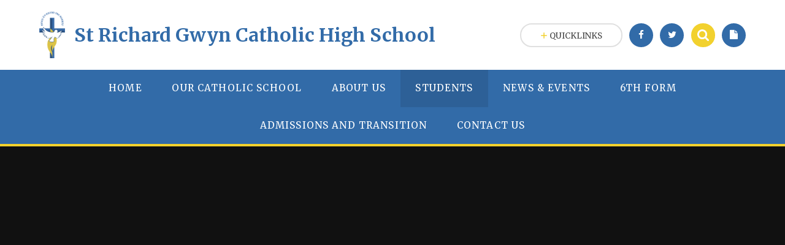

--- FILE ---
content_type: text/html
request_url: https://www.strichardgwyn.com/gallery/?pid=64&gcatid=7&albumid=30
body_size: 81110
content:

<!DOCTYPE html>
<!--[if IE 7]><html class="no-ios no-js lte-ie9 lte-ie8 lte-ie7" lang="en" xml:lang="en"><![endif]-->
<!--[if IE 8]><html class="no-ios no-js lte-ie9 lte-ie8"  lang="en" xml:lang="en"><![endif]-->
<!--[if IE 9]><html class="no-ios no-js lte-ie9"  lang="en" xml:lang="en"><![endif]-->
<!--[if !IE]><!--> <html class="no-ios no-js"  lang="en" xml:lang="en"><!--<![endif]-->
	<head>
		<meta http-equiv="X-UA-Compatible" content="IE=edge" />
		<meta http-equiv="content-type" content="text/html; charset=utf-8"/>
		
		<link rel="canonical" href="https://www.strichardgwyn.com/gallery/?pid=64&amp;gcatid=7&amp;albumid=30">
		<link rel="stylesheet" integrity="sha512-SfTiTlX6kk+qitfevl/7LibUOeJWlt9rbyDn92a1DqWOw9vWG2MFoays0sgObmWazO5BQPiFucnnEAjpAB+/Sw==" crossorigin="anonymous" referrerpolicy="no-referrer" media="screen" href="https://cdnjs.cloudflare.com/ajax/libs/font-awesome/4.7.0/css/font-awesome.min.css?cache=260126">
<!--[if IE 7]><link rel="stylesheet" media="screen" href="https://cdn.juniperwebsites.co.uk/_includes/font-awesome/4.2.0/css/font-awesome-ie7.min.css?cache=v4.6.58.2">
<![endif]-->
		<title>St Richard Gwyn Catholic High School - Les Deux Alpes</title>
		
		<style type="text/css">
			:root {
				
				--col-pri: rgb(34, 34, 34);
				
				--col-sec: rgb(136, 136, 136);
				
			}
		</style>
		
<!--[if IE]>
<script>
console = {log:function(){return;}};
</script>
<![endif]-->

<script>
	var boolItemEditDisabled;
	var boolLanguageMode, boolLanguageEditOriginal;
	var boolViewingConnect;
	var boolConnectDashboard;
	var displayRegions = [];
	var intNewFileCount = 0;
	strItemType = "photo album";
	strSubItemType = "photo album";

	var featureSupport = {
		tagging: false,
		eventTagging: false
	};
	var boolLoggedIn = false;
boolAdminMode = false;
	var boolSuperUser = false;
strCookieBarStyle = 'shape';
	intParentPageID = "64";
	intCurrentItemID = 30;
	intCurrentCatID = 7;	strPhotoGalleryUploadLocation = 'top';

boolIsHomePage = false;
	boolItemEditDisabled = true;
	boolLanguageEditOriginal=true;
	strCurrentLanguage='en-gb';	strFileAttachmentsUploadLocation = 'bottom';	boolViewingConnect = false;	boolConnectDashboard = false;	var objEditorComponentList = {};

</script>

<script src="https://cdn.juniperwebsites.co.uk/admin/_includes/js/mutation_events.min.js?cache=v4.6.58.2"></script>
<script src="https://cdn.juniperwebsites.co.uk/admin/_includes/js/jquery/jquery.js?cache=v4.6.58.2"></script>
<script src="https://cdn.juniperwebsites.co.uk/admin/_includes/js/jquery/jquery.prefilter.js?cache=v4.6.58.2"></script>
<script src="https://cdn.juniperwebsites.co.uk/admin/_includes/js/jquery/jquery.query.js?cache=v4.6.58.2"></script>
<script src="https://cdn.juniperwebsites.co.uk/admin/_includes/js/jquery/js.cookie.js?cache=v4.6.58.2"></script>
<script src="/_includes/editor/template-javascript.asp?cache=260126"></script>
<script src="/admin/_includes/js/functions/minified/functions.login.new.asp?cache=260126"></script>

  <script>

  </script>
<link href="https://www.strichardgwyn.com/feeds/album.asp?albumid=30&amp;pid=64&amp;gcatid=7" rel="alternate" type="application/rss+xml" title="St Richard Gwyn Catholic High School - Album Feed"><link href="https://www.strichardgwyn.com/feeds/gallery.asp?gcatid=7&amp;pid=64" rel="alternate" type="application/rss+xml" title="St Richard Gwyn Catholic High School - Gallery Feed"><link rel="stylesheet" media="screen" href="/_site/css/main.css?cache=260126">
<link rel="stylesheet" media="screen" href="/_site/css/content.css?cache=260126">
<style type="text/css" class="customtheme--font">/* overwriting display font */h1, h2, h3, h4, h5, h6,.f_display,.ms-btn > * {font-family: Merriweather;}</style><style type="text/css" class="customtheme--pri">/* primary col */.col-pri,.content__region a,.content__title,.content__region h2,.content__region h3,.content__region h4,.content__region h5,.ms-active-pri.active,[data-bgtype="white"] .ms-bg-col,[data-bgtype="mixbot"] .ms-bg-col {color: #326ba8;}.block-d {background: #326ba8;color: #FFF;fill: #FFF;}.bord-pri {border-color: #326ba8;}/* primary bg */.bg-pri,.menu__bar__item__sub,.mason,.ms-btn-pri > *,[data-bgtype="pri"] .ms-bg,[data-bgtype="mixtop"] .ms-bg,[data-bgtype="mixbot"] .ms-bg,[data-bgtype="imgpri"] .ms-bg {background-color: #326ba8;}.content__region .table__container table thead th {background-color: #326ba8;border-left: #326ba8;}.content__news__list__item__img a,.template--accordion h2.template--accordion__title {background-color: #326ba8 !important;}.template--accordion h2.template--accordion__title {border-color: #326ba8 !important;}/*.builder__btn--sq[data-bgtype='pri']:after {@extend %abs_fill;content: '';width: 16px;height: 16px;margin: auto;display: block;border-radius: 4px;border: 2px solid black;background-color: #326ba8 !important;}*/@media all and (min-width: 769px) {/* primary bg hover */.mason--mq .col-pri-hov:hover,.mason--mq .ms-hov-theme:hover .col-pri-hov,.mason--mq .ms-hov-theme.hovered .col-pri-hov {color: #326ba8 !important;}.mason--mq .bg-pri-hov:hover,.mason--mq .ms-hov-theme:hover .bg-pri-hov,.mason--mq .ms-hov-theme.hovered .bg-pri-hov {background-color: #326ba8;}}</style><style type="text/css" class="customtheme--sec">/* secondary col */.col-sec { color: rgb(242, 209, 46); }.ms-btn-white > * {color: rgb(242, 209, 46) !important;}/* secondary bg */.bg-sec,.ms-btn > *,hr {background-color: rgb(242, 209, 46);}/* secondary border */.bord-sec,.menu__bar:after {border-color: rgb(242, 209, 46);}@media all and (min-width: 769px) {/* secondary bg hover */.mason--mq .col-sec-hov:hover,.mason--mq .ms-hov-theme:hover .col-sec-hov,.mason--mq .ms-hov-theme.hovered .col-sec-hov {color: rgb(242, 209, 46) !important;}.mason--mq .bg-sec-hov:hover,.mason--mq .ms-hov-theme:hover .bg-sec-hov,.mason--mq .ms-hov-theme.hovered .bg-sec-hov {background-color: rgb(242, 209, 46);}}</style>


	<meta name="mobile-web-app-capable" content="yes">
	<meta name="apple-mobile-web-app-capable" content="yes">
	<meta name="viewport" content="width=device-width, initial-scale=1, minimum-scale=1, maximum-scale=1">
	<link rel="author" href="/humans.txt">
	<!-- <link rel="icon" href="/_site/images/favicons/favicon.ico"> -->
	<!-- <link rel="apple-touch-icon" href="/_site/images/favicons/favicon.png"> -->
	<link rel="icon" href="/_site/data/files/images/logo/0F1251E355C70D99209A737216E73DE7.png">
	<link rel="apple-touch-icon" href="/_site/data/files/images/logo/0F1251E355C70D99209A737216E73DE7.png">
	<link href="https://fonts.googleapis.com/css?family=Open+Sans:400,400i,700,700i" rel="stylesheet">
	<link href="https://fonts.googleapis.com/css?family=Merriweather:400,400i,700,700i" rel="stylesheet">
	<link rel="stylesheet" href="/_site/css/print.css" type="text/css" media="print">

	<script type="text/javascript">
	var iOS = ( navigator.userAgent.match(/(iPad|iPhone|iPod)/g) ? true : false );
	if (iOS) { $('html').removeClass('no-ios').addClass('ios'); }

	var strDefaultThumbnail = "/_site/data/files/images/logo/0F1251E355C70D99209A737216E73DE7.png";
	</script>
	<script src="/_site/js/common.min.js"></script>


	<svg style="display: none;">
		
		<symbol id="icon_arrow" viewBox="0 0 40 24"><path d="M5,23,20,7.24,35.16,23.16h0a2.78,2.78,0,0,0,2,.84A2.93,2.93,0,0,0,40,21a3.07,3.07,0,0,0-.8-2.08h0L22.06.92h0A2.79,2.79,0,0,0,20,0h0a2.79,2.79,0,0,0-2.06.92h0L.79,18.92h0A3.07,3.07,0,0,0,0,21a2.93,2.93,0,0,0,2.86,3A2.8,2.8,0,0,0,5,23Z"/></symbol>
		<symbol id="icon_plus" viewBox="0 0 12 12"><path d="M6.79.79V5.21h4.42a.79.79,0,1,1,0,1.58H6.79v4.42h0a.79.79,0,1,1-1.58,0h0V6.79H.79a.79.79,0,1,1,0-1.58H5.21V.79h0a.79.79,0,1,1,1.58,0Z"/></symbol>
		<symbol id="icon_menu" viewBox="0 0 12 10"><path d="M0,0V2H12V0ZM0,6H12V4H0Zm0,4H12V8H0Z"/></symbol>
	</svg><link rel="stylesheet" media="screen" href="https://cdn.juniperwebsites.co.uk/_includes/css/content-blocks.css?cache=v4.6.58.2">
<link rel="stylesheet" media="screen" href="/_includes/css/cookie-colour.asp?cache=260126">
<link rel="stylesheet" media="screen" href="https://cdn.juniperwebsites.co.uk/_includes/css/cookies.css?cache=v4.6.58.2">
<link rel="stylesheet" media="screen" href="https://cdn.juniperwebsites.co.uk/_includes/css/cookies.advanced.css?cache=v4.6.58.2">
<link rel="stylesheet" media="screen" href="/_site/css/gallery.css?cache=260126">
<link rel="stylesheet" media="screen" href="https://cdn.juniperwebsites.co.uk/admin/_includes/js/lightgallery_v2/css/lightgallery-bundle.min.css?cache=v4.6.58.2">
<script integrity="sha512-n82wdm8yNoOCDS7jsP6OEe12S0GHQV7jGSwj5V2tcNY/KM3z+oSDraUN3Hjf3EgOS9HWa4s3DmSSM2Z9anVVRQ==" crossorigin="anonymous" referrerpolicy="no-referrer" src="https://cdnjs.cloudflare.com/ajax/libs/lightgallery/2.8.1/lightgallery.min.js?cache=260126"></script>
<script integrity="sha512-TFYXjHb/UymEC8RX54XLkgjfmBt/ekXY4qbw7IeSTvsUHsmvQzYN3oVdud8Qqgi4/dPpUKLJA9RkYj2U7sIZ0w==" crossorigin="anonymous" referrerpolicy="no-referrer" src="https://cdnjs.cloudflare.com/ajax/libs/lightgallery/2.8.1/plugins/autoplay/lg-autoplay.min.js?cache=260126"></script>
<script integrity="sha512-TCjJYS48Xyn1lM1tXcSlfLR/K8wVagbOYRuuDZOAJog0h4ECN79ak5IeszyiCGmhC2jvrVBnS1rPPwpxpHjN4w==" crossorigin="anonymous" referrerpolicy="no-referrer" src="https://cdnjs.cloudflare.com/ajax/libs/lightgallery/2.8.1/plugins/fullscreen/lg-fullscreen.min.js?cache=260126"></script>
<script integrity="sha512-JJ6kXdrz+7LlX78Nb0TttHqmOXaRmfmzrL1Z1W33cILbfhCK6/4IdDdi9COOfeggOWJTbqVoNiC/j9fLCJGLlw==" crossorigin="anonymous" referrerpolicy="no-referrer" src="https://cdnjs.cloudflare.com/ajax/libs/lightgallery/2.8.1/plugins/thumbnail/lg-thumbnail.min.js?cache=260126"></script>
<script integrity="sha512-Pj7YuT7FtS/ag8hcPK0jGMersZh30rTlDTYlUEOvLKMkD15+PxIKV1WEhJBihHS5Vcotqi6z18jerW+UTuLK4Q==" crossorigin="anonymous" referrerpolicy="no-referrer" src="https://cdnjs.cloudflare.com/ajax/libs/lightgallery/2.8.1/plugins/hash/lg-hash.min.js?cache=260126"></script>
<script integrity="sha512-/nVDv6BV2iCSxA44tgJLUgxmURDKfoUYdpLah0Hz8s3rpWBMHeiSzrr7bplsMBf+mF2L//RXX2q/SE6B0UhCRA==" crossorigin="anonymous" referrerpolicy="no-referrer" src="https://cdnjs.cloudflare.com/ajax/libs/lightgallery/2.8.1/plugins/zoom/lg-zoom.min.js?cache=260126"></script>
<script src="https://cdn.juniperwebsites.co.uk/gallery/js/gallery.js?cache=v4.6.58.2"></script>
<link rel="stylesheet" media="screen" href="https://cdn.juniperwebsites.co.uk/_includes/css/overlord.css?cache=v4.6.58.2">
<link rel="stylesheet" media="screen" href="https://cdn.juniperwebsites.co.uk/_includes/css/templates.css?cache=v4.6.58.2">
<link rel="stylesheet" media="screen" href="/_site/css/attachments.css?cache=260126">
<link rel="stylesheet" media="screen" href="/_site/css/templates.css?cache=260126">
<style>#print_me { display: none;}</style><script src="https://cdn.juniperwebsites.co.uk/admin/_includes/js/modernizr.js?cache=v4.6.58.2"></script>

        <meta property="og:site_name" content="St Richard Gwyn Catholic High School" />
        <meta property="og:title" content="Les Deux Alpes" />
        <meta property="og:image" content="https://www.strichardgwyn.com/_site/data/images/galleries/30/Image.jpeg" />
        <meta property="og:type" content="website" />
        <meta property="twitter:card" content="summary" />
</head>


    <body>


<div id="print_me"></div>
<div class="mason mason--mq mason--inner mason--rounded_true mason--noadmin">

	<section class="access">
		<a class="access__anchor" name="header"></a>
		<a class="access__link" href="#content">Skip to content &darr;</a>
	</section>

	

	<header class="header parent block-l f_display">
		<div class="header__main center col-pri">
			<div class="parent js_fit__container">
				
				<a class="header__logo" href="/">
				
					<img src="/_site/data/files/images/logo/0F1251E355C70D99209A737216E73DE7.png" alt="Logo">
					<h1 id="header__logo__title">St Richard Gwyn                        Catholic              High School</h1>
				</a>
				
			</div>
			
		</div>


		<section class="menu parent block-d caps oc-invert" data-stickymenu="True">
			
			<button class="menu__btn parent block-d bord-sec" data-toggle=".mason--menu" aria-label="Toggle mobile menu">
				<span class="abs_fill">
					<div class="menu__btn--front"><i class="fa fa-bars" aria-hidden="true"></i> Menu</div>
					<div class="menu__btn--back"><i class="fa fa-close" aria-hidden="true"></i> Close</div>
				</span>
			</button>
			
			<nav class="menu__bar">
				<ul><li class="menu__bar__item menu__bar__item--page_1"><a class="a_block link-hov" id="page_1" href="/"><span>Home</span></a><button class="menu__bar__item__button" data-tab=".menu__bar__item--page_1--expand"><i class="menu__bar__item__button__icon fa fa-angle-down"></i></button></li><li class="menu__bar__item menu__bar__item--page_44 menu__bar__item--subitems"><a class="a_block link-hov" id="page_44" href="/page/?title=Our+Catholic+School&amp;pid=44"><span>Our Catholic School</span></a><button class="menu__bar__item__button" data-tab=".menu__bar__item--page_44--expand"><i class="menu__bar__item__button__icon fa fa-angle-down"></i></button><ul class="menu__bar__item__sub"><li class="menu__bar__item menu__bar__item--page_48"><a class="a_block link-hov" id="page_48" href="/mission"><span>Mission</span></a><button class="menu__bar__item__button" data-tab=".menu__bar__item--page_48--expand"><i class="menu__bar__item__button__icon fa fa-angle-down"></i></button></li><li class="menu__bar__item menu__bar__item--page_49"><a class="a_block link-hov" id="page_49" href="/formation"><span>Formation</span></a><button class="menu__bar__item__button" data-tab=".menu__bar__item--page_49--expand"><i class="menu__bar__item__button__icon fa fa-angle-down"></i></button></li><li class="menu__bar__item menu__bar__item--page_50"><a class="a_block link-hov" id="page_50" href="/liturgy"><span>Liturgy</span></a><button class="menu__bar__item__button" data-tab=".menu__bar__item--page_50--expand"><i class="menu__bar__item__button__icon fa fa-angle-down"></i></button></li><li class="menu__bar__item menu__bar__item--photo_gallery_2"><a class="a_block link-hov" id="photo_gallery_2" href="/liturgy2021"><span>Liturgy 2020 - 21</span></a><button class="menu__bar__item__button" data-tab=".menu__bar__item--photo_gallery_2--expand"><i class="menu__bar__item__button__icon fa fa-angle-down"></i></button></li><li class="menu__bar__item menu__bar__item--photo_gallery_5"><a class="a_block link-hov" id="photo_gallery_5" href="/gallery/?pid=44&amp;gcatid=5"><span>Liturgy 2021 - 22</span></a><button class="menu__bar__item__button" data-tab=".menu__bar__item--photo_gallery_5--expand"><i class="menu__bar__item__button__icon fa fa-angle-down"></i></button></li><li class="menu__bar__item menu__bar__item--photo_gallery_6"><a class="a_block link-hov" id="photo_gallery_6" href="/gallery/?pid=44&amp;gcatid=6"><span>Liturgy 2022 - 23</span></a><button class="menu__bar__item__button" data-tab=".menu__bar__item--photo_gallery_6--expand"><i class="menu__bar__item__button__icon fa fa-angle-down"></i></button></li><li class="menu__bar__item menu__bar__item--photo_gallery_8"><a class="a_block link-hov" id="photo_gallery_8" href="/gallery/?pid=44&amp;gcatid=8"><span>Liturgy 2023 - 24</span></a><button class="menu__bar__item__button" data-tab=".menu__bar__item--photo_gallery_8--expand"><i class="menu__bar__item__button__icon fa fa-angle-down"></i></button></li><li class="menu__bar__item menu__bar__item--page_114"><a class="a_block link-hov" id="page_114" href="/page/?title=Liturgy+2024%2D25&amp;pid=114"><span>Liturgy 2024-25</span></a><button class="menu__bar__item__button" data-tab=".menu__bar__item--page_114--expand"><i class="menu__bar__item__button__icon fa fa-angle-down"></i></button></li></ul></li><li class="menu__bar__item menu__bar__item--page_42 menu__bar__item--subitems"><a class="a_block link-hov" id="page_42" href="/aboutus"><span>About Us</span></a><button class="menu__bar__item__button" data-tab=".menu__bar__item--page_42--expand"><i class="menu__bar__item__button__icon fa fa-angle-down"></i></button><ul class="menu__bar__item__sub"><li class="menu__bar__item menu__bar__item--page_51"><a class="a_block link-hov" id="page_51" href="/welcome"><span>Welcome/Croeso</span></a><button class="menu__bar__item__button" data-tab=".menu__bar__item--page_51--expand"><i class="menu__bar__item__button__icon fa fa-angle-down"></i></button></li><li class="menu__bar__item menu__bar__item--page_52"><a class="a_block link-hov" id="page_52" href="/prospectus"><span>Prospectus</span></a><button class="menu__bar__item__button" data-tab=".menu__bar__item--page_52--expand"><i class="menu__bar__item__button__icon fa fa-angle-down"></i></button></li><li class="menu__bar__item menu__bar__item--page_53"><a class="a_block link-hov" id="page_53" href="/curriculum"><span>Curriculum</span></a><button class="menu__bar__item__button" data-tab=".menu__bar__item--page_53--expand"><i class="menu__bar__item__button__icon fa fa-angle-down"></i></button></li><li class="menu__bar__item menu__bar__item--page_54"><a class="a_block link-hov" id="page_54" href="/performance"><span>Performance</span></a><button class="menu__bar__item__button" data-tab=".menu__bar__item--page_54--expand"><i class="menu__bar__item__button__icon fa fa-angle-down"></i></button></li><li class="menu__bar__item menu__bar__item--page_55"><a class="a_block link-hov" id="page_55" href="/policies"><span>Policies and Documents</span></a><button class="menu__bar__item__button" data-tab=".menu__bar__item--page_55--expand"><i class="menu__bar__item__button__icon fa fa-angle-down"></i></button></li><li class="menu__bar__item menu__bar__item--page_56"><a class="a_block link-hov" id="page_56" href="/governors"><span>Governors</span></a><button class="menu__bar__item__button" data-tab=".menu__bar__item--page_56--expand"><i class="menu__bar__item__button__icon fa fa-angle-down"></i></button></li><li class="menu__bar__item menu__bar__item--page_57"><a class="a_block link-hov" id="page_57" href="/uniform"><span>Uniform</span></a><button class="menu__bar__item__button" data-tab=".menu__bar__item--page_57--expand"><i class="menu__bar__item__button__icon fa fa-angle-down"></i></button></li><li class="menu__bar__item menu__bar__item--page_58"><a class="a_block link-hov" id="page_58" href="/letters"><span>Letters</span></a><button class="menu__bar__item__button" data-tab=".menu__bar__item--page_58--expand"><i class="menu__bar__item__button__icon fa fa-angle-down"></i></button></li><li class="menu__bar__item menu__bar__item--page_59"><a class="a_block link-hov" id="page_59" href="/aln"><span>ALN</span></a><button class="menu__bar__item__button" data-tab=".menu__bar__item--page_59--expand"><i class="menu__bar__item__button__icon fa fa-angle-down"></i></button></li><li class="menu__bar__item menu__bar__item--page_60"><a class="a_block link-hov" id="page_60" href="/parentpay"><span>Parentpay</span></a><button class="menu__bar__item__button" data-tab=".menu__bar__item--page_60--expand"><i class="menu__bar__item__button__icon fa fa-angle-down"></i></button></li><li class="menu__bar__item menu__bar__item--page_92"><a class="a_block link-hov" id="page_92" href="/page/?title=Attendance&amp;pid=92"><span>Attendance</span></a><button class="menu__bar__item__button" data-tab=".menu__bar__item--page_92--expand"><i class="menu__bar__item__button__icon fa fa-angle-down"></i></button></li><li class="menu__bar__item menu__bar__item--page_79"><a class="a_block link-hov" id="page_79" href="/dates-schoolholidays"><span>Dates - School Holidays</span></a><button class="menu__bar__item__button" data-tab=".menu__bar__item--page_79--expand"><i class="menu__bar__item__button__icon fa fa-angle-down"></i></button></li><li class="menu__bar__item menu__bar__item--page_95"><a class="a_block link-hov" id="page_95" href="/page/?title=GDPR&amp;pid=95"><span>GDPR</span></a><button class="menu__bar__item__button" data-tab=".menu__bar__item--page_95--expand"><i class="menu__bar__item__button__icon fa fa-angle-down"></i></button></li><li class="menu__bar__item menu__bar__item--page_90"><a class="a_block link-hov" id="page_90" href="/page/?title=Grant+funding&amp;pid=90"><span>Grant funding</span></a><button class="menu__bar__item__button" data-tab=".menu__bar__item--page_90--expand"><i class="menu__bar__item__button__icon fa fa-angle-down"></i></button></li><li class="menu__bar__item menu__bar__item--page_113"><a class="a_block link-hov" id="page_113" href="/page/?title=Inspection&amp;pid=113"><span>Inspection</span></a><button class="menu__bar__item__button" data-tab=".menu__bar__item--page_113--expand"><i class="menu__bar__item__button__icon fa fa-angle-down"></i></button></li><li class="menu__bar__item menu__bar__item--page_81"><a class="a_block link-hov" id="page_81" href="/onlinelearning"><span>Online Learning</span></a><button class="menu__bar__item__button" data-tab=".menu__bar__item--page_81--expand"><i class="menu__bar__item__button__icon fa fa-angle-down"></i></button></li><li class="menu__bar__item menu__bar__item--page_86"><a class="a_block link-hov" id="page_86" href="/wellbeing"><span>Wellbeing</span></a><button class="menu__bar__item__button" data-tab=".menu__bar__item--page_86--expand"><i class="menu__bar__item__button__icon fa fa-angle-down"></i></button></li><li class="menu__bar__item menu__bar__item--page_74"><a class="a_block link-hov" id="page_74" href="/ks4options"><span>Year 9 -  Key Stage 4 Options</span></a><button class="menu__bar__item__button" data-tab=".menu__bar__item--page_74--expand"><i class="menu__bar__item__button__icon fa fa-angle-down"></i></button></li></ul></li><li class="menu__bar__item menu__bar__item--page_45 menu__bar__item--subitems menu__bar__item--selected"><a class="a_block link-hov" id="page_45" href="/students"><span>Students</span></a><button class="menu__bar__item__button" data-tab=".menu__bar__item--page_45--expand"><i class="menu__bar__item__button__icon fa fa-angle-down"></i></button><ul class="menu__bar__item__sub"><li class="menu__bar__item menu__bar__item--page_61"><a class="a_block link-hov" id="page_61" href="/extra-curricular"><span>Clubs and extra-curricular</span></a><button class="menu__bar__item__button" data-tab=".menu__bar__item--page_61--expand"><i class="menu__bar__item__button__icon fa fa-angle-down"></i></button></li><li class="menu__bar__item menu__bar__item--page_63"><a class="a_block link-hov" id="page_63" href="/classroom"><span>Google classroom codes</span></a><button class="menu__bar__item__button" data-tab=".menu__bar__item--page_63--expand"><i class="menu__bar__item__button__icon fa fa-angle-down"></i></button></li><li class="menu__bar__item menu__bar__item--page_64 menu__bar__item--selected"><a class="a_block link-hov" id="page_64" href="/trips"><span>Trips and Visits</span></a><button class="menu__bar__item__button" data-tab=".menu__bar__item--page_64--expand"><i class="menu__bar__item__button__icon fa fa-angle-down"></i></button></li><li class="menu__bar__item menu__bar__item--page_65"><a class="a_block link-hov" id="page_65" href="/schoolmeals"><span>School meals</span></a><button class="menu__bar__item__button" data-tab=".menu__bar__item--page_65--expand"><i class="menu__bar__item__button__icon fa fa-angle-down"></i></button></li><li class="menu__bar__item menu__bar__item--page_83"><a class="a_block link-hov" id="page_83" href="/careers"><span>Careers</span></a><button class="menu__bar__item__button" data-tab=".menu__bar__item--page_83--expand"><i class="menu__bar__item__button__icon fa fa-angle-down"></i></button></li><li class="menu__bar__item menu__bar__item--page_106"><a class="a_block link-hov" id="page_106" href="/page/?title=Exam+Certification&amp;pid=106"><span>Exam Certification</span></a><button class="menu__bar__item__button" data-tab=".menu__bar__item--page_106--expand"><i class="menu__bar__item__button__icon fa fa-angle-down"></i></button></li><li class="menu__bar__item menu__bar__item--page_76"><a class="a_block link-hov" id="page_76" href="/revision"><span>Revision</span></a><button class="menu__bar__item__button" data-tab=".menu__bar__item--page_76--expand"><i class="menu__bar__item__button__icon fa fa-angle-down"></i></button></li><li class="menu__bar__item menu__bar__item--page_107"><a class="a_block link-hov" id="page_107" href="/page/?title=RSE&amp;pid=107"><span>RSE</span></a><button class="menu__bar__item__button" data-tab=".menu__bar__item--page_107--expand"><i class="menu__bar__item__button__icon fa fa-angle-down"></i></button></li><li class="menu__bar__item menu__bar__item--page_89"><a class="a_block link-hov" id="page_89" href="/safeguarding"><span>Safeguarding</span></a><button class="menu__bar__item__button" data-tab=".menu__bar__item--page_89--expand"><i class="menu__bar__item__button__icon fa fa-angle-down"></i></button></li><li class="menu__bar__item menu__bar__item--form_38"><a class="a_block link-hov" id="form_38" href="/form/?pid=45&amp;form=38"><span>Student Data Form (Confidential)</span></a><button class="menu__bar__item__button" data-tab=".menu__bar__item--form_38--expand"><i class="menu__bar__item__button__icon fa fa-angle-down"></i></button></li><li class="menu__bar__item menu__bar__item--form_45"><a class="a_block link-hov" id="form_45" href="/form/?pid=45&amp;form=45"><span>Wellbeing Intervention Self-Referral Form</span></a><button class="menu__bar__item__button" data-tab=".menu__bar__item--form_45--expand"><i class="menu__bar__item__button__icon fa fa-angle-down"></i></button></li></ul></li><li class="menu__bar__item menu__bar__item--page_3 menu__bar__item--subitems"><a class="a_block link-hov" id="page_3" href="/page/?title=News+%26amp%3B+Events&amp;pid=3"><span>News &amp; Events</span></a><button class="menu__bar__item__button" data-tab=".menu__bar__item--page_3--expand"><i class="menu__bar__item__button__icon fa fa-angle-down"></i></button><ul class="menu__bar__item__sub"><li class="menu__bar__item menu__bar__item--news_category_1"><a class="a_block link-hov" id="news_category_1" href="/latestnews"><span>Latest News</span></a><button class="menu__bar__item__button" data-tab=".menu__bar__item--news_category_1--expand"><i class="menu__bar__item__button__icon fa fa-angle-down"></i></button></li><li class="menu__bar__item menu__bar__item--url_1"><a class="a_block link-hov" id="url_1" href="/eventscalendar"><span>Events Calendar</span></a><button class="menu__bar__item__button" data-tab=".menu__bar__item--url_1--expand"><i class="menu__bar__item__button__icon fa fa-angle-down"></i></button></li><li class="menu__bar__item menu__bar__item--page_6"><a class="a_block link-hov" id="page_6" href="/newsletters"><span>Newsletters</span></a><button class="menu__bar__item__button" data-tab=".menu__bar__item--page_6--expand"><i class="menu__bar__item__button__icon fa fa-angle-down"></i></button></li><li class="menu__bar__item menu__bar__item--page_7"><a class="a_block link-hov" id="page_7" href="/vacancies"><span>Vacancies</span></a><button class="menu__bar__item__button" data-tab=".menu__bar__item--page_7--expand"><i class="menu__bar__item__button__icon fa fa-angle-down"></i></button></li></ul></li><li class="menu__bar__item menu__bar__item--page_46 menu__bar__item--subitems"><a class="a_block link-hov" id="page_46" href="/6thform"><span>6th Form</span></a><button class="menu__bar__item__button" data-tab=".menu__bar__item--page_46--expand"><i class="menu__bar__item__button__icon fa fa-angle-down"></i></button><ul class="menu__bar__item__sub"><li class="menu__bar__item menu__bar__item--page_67"><a class="a_block link-hov" id="page_67" href="/partnership"><span>Partnership</span></a><button class="menu__bar__item__button" data-tab=".menu__bar__item--page_67--expand"><i class="menu__bar__item__button__icon fa fa-angle-down"></i></button></li><li class="menu__bar__item menu__bar__item--page_102"><a class="a_block link-hov" id="page_102" href="/page/?title=Open+Evening&amp;pid=102"><span>Open Evening</span></a><button class="menu__bar__item__button" data-tab=".menu__bar__item--page_102--expand"><i class="menu__bar__item__button__icon fa fa-angle-down"></i></button></li><li class="menu__bar__item menu__bar__item--page_117"><a class="a_block link-hov" id="page_117" href="/page/?title=Option+Blocks&amp;pid=117"><span>Option Blocks</span></a><button class="menu__bar__item__button" data-tab=".menu__bar__item--page_117--expand"><i class="menu__bar__item__button__icon fa fa-angle-down"></i></button></li><li class="menu__bar__item menu__bar__item--page_103"><a class="a_block link-hov" id="page_103" href="/page/?title=Sixth+Form+Advice&amp;pid=103"><span>Sixth Form Advice</span></a><button class="menu__bar__item__button" data-tab=".menu__bar__item--page_103--expand"><i class="menu__bar__item__button__icon fa fa-angle-down"></i></button></li><li class="menu__bar__item menu__bar__item--form_42"><a class="a_block link-hov" id="form_42" href="/form/?pid=46&amp;form=42"><span>Sixth Form Application</span></a><button class="menu__bar__item__button" data-tab=".menu__bar__item--form_42--expand"><i class="menu__bar__item__button__icon fa fa-angle-down"></i></button></li></ul></li><li class="menu__bar__item menu__bar__item--page_47 menu__bar__item--subitems"><a class="a_block link-hov" id="page_47" href="/page/?title=Admissions+and+Transition&amp;pid=47"><span>Admissions and Transition</span></a><button class="menu__bar__item__button" data-tab=".menu__bar__item--page_47--expand"><i class="menu__bar__item__button__icon fa fa-angle-down"></i></button><ul class="menu__bar__item__sub"><li class="menu__bar__item menu__bar__item--form_21"><a class="a_block link-hov" id="form_21" href="/admission"><span>Admission Form</span></a><button class="menu__bar__item__button" data-tab=".menu__bar__item--form_21--expand"><i class="menu__bar__item__button__icon fa fa-angle-down"></i></button></li><li class="menu__bar__item menu__bar__item--page_70"><a class="a_block link-hov" id="page_70" href="/timetable"><span>Timetable</span></a><button class="menu__bar__item__button" data-tab=".menu__bar__item--page_70--expand"><i class="menu__bar__item__button__icon fa fa-angle-down"></i></button></li><li class="menu__bar__item menu__bar__item--page_71"><a class="a_block link-hov" id="page_71" href="/transition"><span>Transition</span></a><button class="menu__bar__item__button" data-tab=".menu__bar__item--page_71--expand"><i class="menu__bar__item__button__icon fa fa-angle-down"></i></button></li><li class="menu__bar__item menu__bar__item--url_14"><a class="a_block link-hov" id="url_14" href="https://en-gb.facebook.com/strichardgwynhsflintofficial/videos/1244030069429518/?t=21" target="_blank" rel="external"><span>Welcome to SRG</span></a><button class="menu__bar__item__button" data-tab=".menu__bar__item--url_14--expand"><i class="menu__bar__item__button__icon fa fa-angle-down"></i></button></li></ul></li><li class="menu__bar__item menu__bar__item--page_2 menu__bar__item--subitems"><a class="a_block link-hov" id="page_2" href="/contactus"><span>Contact Us</span></a><button class="menu__bar__item__button" data-tab=".menu__bar__item--page_2--expand"><i class="menu__bar__item__button__icon fa fa-angle-down"></i></button><ul class="menu__bar__item__sub"><li class="menu__bar__item menu__bar__item--form_16"><a class="a_block link-hov" id="form_16" href="/contactform"><span>Contact Form</span></a><button class="menu__bar__item__button" data-tab=".menu__bar__item--form_16--expand"><i class="menu__bar__item__button__icon fa fa-angle-down"></i></button></li></ul></li></ul>
				<div class="menu__extra block-l">
					<div class="menu__extra__nocookies">
						
							<div class="menu__extra__item quicklinks oc-invert">
								
								<div class="quicklinks__btn center">
									<span>
										<svg class="col-sec" width="12" height="10"><use href='#icon_plus' xlink:href='#icon_plus' x='0' y='0'/></svg>
										<span>Quicklinks</span>
									</span>
								</div>
								<ul class="list col-pri"><li><a class='col-sec-hov' href='/page/?title=Admissions+and+Transition&pid=47' target='_blank'>How to apply</a></li></ul>
								
							</div><div class="menu__extra__item iconlinks js_listfit">
						
							<button class="js_listfit__btn ms-btn-circle bg-pri">
								<i class="fa fa-link" aria-hidden="true"></i>
								<span>
									<svg class='icon_close col-pri'><use href='#icon_close' xlink:href='#icon_close' x='0' y='0'/></svg>
								</span>
							</button>
							<ul><li class="iconlinks__item" data-type="Facebook"><a href='https://www.facebook.com/strichardgwynhsflintofficial' target='_blank'><span class="iconlinks__item__icon ms-btn-circle bg-pri link-hov"><i class='fa fa-facebook'></i></span><span class="iconlinks__item__txt bg-pri oc-invert oc-border">Follow us on Facebook</span></a></li><li class="iconlinks__item" data-type="Twitter"><a href='https://twitter.com/intent/user?screen_name=srgchs' target='_blank'><span class="iconlinks__item__icon ms-btn-circle bg-pri link-hov"><i class='fa fa-twitter'></i></span><span class="iconlinks__item__txt bg-pri oc-invert oc-border">Follow us on Twitter</span></a></li><li class="iconlinks__item" data-type="Search"><form class="menu__extra__item search" method="post" action="/search/default.asp?pid=0"> <input class="search__input bg-sec" type="text" value="" type="text" name="searchValue" placeholder="Search" /></form></li><li class="iconlinks__item" data-type="Document"><a href='/page/?title=Admissions+and+Transition&pid=47' target='_blank'><span class="iconlinks__item__icon ms-btn-circle bg-pri link-hov"><i class='fa fa-file'></i></span><span class="iconlinks__item__txt bg-pri oc-invert oc-border">Admissions Year 7</span></a></li></ul>
						</div>
					</div>
				</div>
			</nav>
		</section>
		
	</header>

	
		<section class="hero hero--inner parent oc-hide">
			<div class="hero__main">
				<ul class="hero__slideshow abs_fill list">
				    <li class="hero__slideshow__item abs_fill"><div class="hero__img abs_fill" data-src="/_site/data/files/images/slideshow/12CE25185DC47E6DB80E0D54865C9B28.jpg" data-src-default="fade" data-bgfill="cover"></div></li><li class="hero__slideshow__item abs_fill"><div class="hero__img abs_fill" data-src="/_site/data/files/images/slideshow/37BDAC69D4CAA55579B8C29CEB5E15C7.jpg" data-src-default="fade" data-bgfill="cover"></div></li><li class="hero__slideshow__item abs_fill"><div class="hero__img abs_fill" data-src="/_site/data/files/images/slideshow/4CFA94178D849DBBE50BFE9841761A87.jpg" data-src-default="fade" data-bgfill="cover"></div></li><li class="hero__slideshow__item abs_fill"><div class="hero__img abs_fill" data-src="/_site/data/files/images/slideshow/69DE6F91E06351E2904AD77825C7095A.jpg" data-src-default="fade" data-bgfill="cover"></div></li><li class="hero__slideshow__item abs_fill"><div class="hero__img abs_fill" data-src="/_site/data/files/images/slideshow/6CAE4BE93F8168785BEB35350B8B3E25.jpg" data-src-default="fade" data-bgfill="cover"></div></li><li class="hero__slideshow__item abs_fill"><div class="hero__img abs_fill" data-src="/_site/data/files/images/slideshow/715AC9E7F7D6EA1FC089BFC9CF3FF04D.jpg" data-src-default="fade" data-bgfill="cover"></div></li><li class="hero__slideshow__item abs_fill"><div class="hero__img abs_fill" data-src="/_site/data/files/images/slideshow/7317BEA8D93DF9D8D6100B98A4E0B010.jpg" data-src-default="fade" data-bgfill="cover"></div></li><li class="hero__slideshow__item abs_fill"><div class="hero__img abs_fill" data-src="/_site/data/files/images/slideshow/795C02DDD5C0663ABB2F09C0411B12FB.png" data-src-default="fade" data-bgfill="cover"></div></li><li class="hero__slideshow__item abs_fill"><div class="hero__img abs_fill" data-src="/_site/data/files/images/slideshow/7BA9CAB49C0D109FB672682D6554D0F7.png" data-src-default="fade" data-bgfill="cover"></div></li><li class="hero__slideshow__item abs_fill"><div class="hero__img abs_fill" data-src="/_site/data/files/images/slideshow/914E401DE050B4F52A7B8FF8ABE62963.jpg" data-src-default="fade" data-bgfill="cover"></div></li><li class="hero__slideshow__item abs_fill"><div class="hero__img abs_fill" data-src="/_site/data/files/images/slideshow/94B3FA98B1A198741DF0308C4AEC6295.jpg" data-src-default="fade" data-bgfill="cover"></div></li><li class="hero__slideshow__item abs_fill"><div class="hero__img abs_fill" data-src="/_site/data/files/images/slideshow/984535DE2DD1D65A822A31917203B8F8.jpg" data-src-default="fade" data-bgfill="cover"></div></li><li class="hero__slideshow__item abs_fill"><div class="hero__img abs_fill" data-src="/_site/data/files/images/slideshow/99627E8FBA09ABD2BF854F3DD6A5F3F5.jpg" data-src-default="fade" data-bgfill="cover"></div></li><li class="hero__slideshow__item abs_fill"><div class="hero__img abs_fill" data-src="/_site/data/files/images/slideshow/A0AA410A4C21906815041AC94989FC64.jpg" data-src-default="fade" data-bgfill="cover"></div></li><li class="hero__slideshow__item abs_fill"><div class="hero__img abs_fill" data-src="/_site/data/files/images/slideshow/B78134038DE9900E96A97C52C7970E5F.JPG" data-src-default="fade" data-bgfill="cover"></div></li><li class="hero__slideshow__item abs_fill"><div class="hero__img abs_fill" data-src="/_site/data/files/images/slideshow/DCEAD1690EFFB38C1D90F1AB9AAF1052.jpg" data-src-default="fade" data-bgfill="cover"></div></li><li class="hero__slideshow__item abs_fill"><div class="hero__img abs_fill" data-src="/_site/data/files/images/slideshow/E098882CF6D027ECE2E1EA6ACDA26FC1.jpg" data-src-default="fade" data-bgfill="cover"></div></li><li class="hero__slideshow__item abs_fill"><div class="hero__img abs_fill" data-src="/_site/data/files/images/slideshow/E27A2FDA8EC811A06F99794E622727EF.jpg" data-src-default="fade" data-bgfill="cover"></div></li><li class="hero__slideshow__item abs_fill"><div class="hero__img abs_fill" data-src="/_site/data/files/images/slideshow/E8C6A7000538E0EC70D0CFF9E2E1D91F.jpg" data-src-default="fade" data-bgfill="cover"></div></li><li class="hero__slideshow__item abs_fill"><div class="hero__img abs_fill" data-src="/_site/data/files/images/slideshow/E9464951D567EE0441C578F63CBBA7B0.png" data-src-default="fade" data-bgfill="cover"></div></li>
				</ul>
				<script>heroSlideshow('.hero--inner')</script>
				
			</div>
		</section>
		

	<main class="main parent block-l">
		<div class="main__content ms-center">
			<div class="content content--photo_album">
				<a class="content__anchor" name="content"></a>
				<ul class="content__path"><li class="content__path__item content__path__item--page_1"><i class="content__path__item__sep fa fa-angle-right"></i><a class="content__path__item__link col-pri" id="page_1" href="/">Home</a></li><li class="content__path__item content__path__item--page_45 content__path__item--selected"><i class="content__path__item__sep fa fa-angle-right"></i><a class="content__path__item__link col-pri" id="page_45" href="/students">Students</a></li><li class="content__path__item content__path__item--page_64 content__path__item--selected"><i class="content__path__item__sep fa fa-angle-right"></i><a class="content__path__item__link col-pri" id="page_64" href="/trips">Trips and Visits</a></li><li class="content__path__item content__path__item--photo_gallery_7 content__path__item--selected"><i class="content__path__item__sep fa fa-angle-right"></i><a class="content__path__item__link col-pri" id="photo_gallery_7" href="/gallery/?pid=64&amp;gcatid=7">Past Trips</a></li></ul><h1 class="content__title" id="itemTitle">Les Deux Alpes</h1>
				<div class="content__region"><hr />
<p>&nbsp;</p>
</div><div class="content__album"><ul class="content__album__list content__album__list--3 feed">
<li data-sub-html="#content__album__list__item--122>.content__album__list__item__info"><div class="content__album__list__item content__album__list__item--122 ui_card" id="content__album__list__item--122"><div class="content__album__list__item__image ui_card__img ui_card__img--full"><a href="/_site/data/images/galleries/30/Image[8].jpeg"><img src="/_site/data/images/galleries/30/thumb-Image[8].jpeg" /></a></div><div class="content__album__list__item__info"><h3 class="content__album__list__item__info__title">Image[8]</h3><p class="content__album__list__item__info__desc"></p><div class="content__album__list__item__info__tags"></div></div><div class="content__album__list__item__edit"><div class="content__album__list__item__edit__data"><div class="src">Image[8].jpeg</div><div class="id">122</div><div class="title">Image[8]</div><div class="desc"></div><div class="tags"></div></div><div class="content__album__list__item__edit__fields admin_ui"></div></div></div></li>
<li data-sub-html="#content__album__list__item--121>.content__album__list__item__info"><div class="content__album__list__item content__album__list__item--121 ui_card" id="content__album__list__item--121"><div class="content__album__list__item__image ui_card__img ui_card__img--full"><a href="/_site/data/images/galleries/30/Image[7].jpeg"><img src="/_site/data/images/galleries/30/thumb-Image[7].jpeg" /></a></div><div class="content__album__list__item__info"><h3 class="content__album__list__item__info__title">Image[7]</h3><p class="content__album__list__item__info__desc"></p><div class="content__album__list__item__info__tags"></div></div><div class="content__album__list__item__edit"><div class="content__album__list__item__edit__data"><div class="src">Image[7].jpeg</div><div class="id">121</div><div class="title">Image[7]</div><div class="desc"></div><div class="tags"></div></div><div class="content__album__list__item__edit__fields admin_ui"></div></div></div></li>
<li data-sub-html="#content__album__list__item--120>.content__album__list__item__info"><div class="content__album__list__item content__album__list__item--120 ui_card" id="content__album__list__item--120"><div class="content__album__list__item__image ui_card__img ui_card__img--full"><a href="/_site/data/images/galleries/30/Image[6].jpeg"><img src="/_site/data/images/galleries/30/thumb-Image[6].jpeg" /></a></div><div class="content__album__list__item__info"><h3 class="content__album__list__item__info__title">Image[6]</h3><p class="content__album__list__item__info__desc"></p><div class="content__album__list__item__info__tags"></div></div><div class="content__album__list__item__edit"><div class="content__album__list__item__edit__data"><div class="src">Image[6].jpeg</div><div class="id">120</div><div class="title">Image[6]</div><div class="desc"></div><div class="tags"></div></div><div class="content__album__list__item__edit__fields admin_ui"></div></div></div></li>
<li data-sub-html="#content__album__list__item--119>.content__album__list__item__info"><div class="content__album__list__item content__album__list__item--119 ui_card" id="content__album__list__item--119"><div class="content__album__list__item__image ui_card__img ui_card__img--full"><a href="/_site/data/images/galleries/30/Image[5].jpeg"><img src="/_site/data/images/galleries/30/thumb-Image[5].jpeg" /></a></div><div class="content__album__list__item__info"><h3 class="content__album__list__item__info__title">Image[5]</h3><p class="content__album__list__item__info__desc"></p><div class="content__album__list__item__info__tags"></div></div><div class="content__album__list__item__edit"><div class="content__album__list__item__edit__data"><div class="src">Image[5].jpeg</div><div class="id">119</div><div class="title">Image[5]</div><div class="desc"></div><div class="tags"></div></div><div class="content__album__list__item__edit__fields admin_ui"></div></div></div></li>
<li data-sub-html="#content__album__list__item--118>.content__album__list__item__info"><div class="content__album__list__item content__album__list__item--118 ui_card" id="content__album__list__item--118"><div class="content__album__list__item__image ui_card__img ui_card__img--full"><a href="/_site/data/images/galleries/30/Image[4].jpeg"><img src="/_site/data/images/galleries/30/thumb-Image[4].jpeg" /></a></div><div class="content__album__list__item__info"><h3 class="content__album__list__item__info__title">Image[4]</h3><p class="content__album__list__item__info__desc"></p><div class="content__album__list__item__info__tags"></div></div><div class="content__album__list__item__edit"><div class="content__album__list__item__edit__data"><div class="src">Image[4].jpeg</div><div class="id">118</div><div class="title">Image[4]</div><div class="desc"></div><div class="tags"></div></div><div class="content__album__list__item__edit__fields admin_ui"></div></div></div></li>
<li data-sub-html="#content__album__list__item--117>.content__album__list__item__info"><div class="content__album__list__item content__album__list__item--117 ui_card" id="content__album__list__item--117"><div class="content__album__list__item__image ui_card__img ui_card__img--full"><a href="/_site/data/images/galleries/30/Image[3].jpeg"><img src="/_site/data/images/galleries/30/thumb-Image[3].jpeg" /></a></div><div class="content__album__list__item__info"><h3 class="content__album__list__item__info__title">Image[3]</h3><p class="content__album__list__item__info__desc"></p><div class="content__album__list__item__info__tags"></div></div><div class="content__album__list__item__edit"><div class="content__album__list__item__edit__data"><div class="src">Image[3].jpeg</div><div class="id">117</div><div class="title">Image[3]</div><div class="desc"></div><div class="tags"></div></div><div class="content__album__list__item__edit__fields admin_ui"></div></div></div></li>
<li data-sub-html="#content__album__list__item--116>.content__album__list__item__info"><div class="content__album__list__item content__album__list__item--116 ui_card" id="content__album__list__item--116"><div class="content__album__list__item__image ui_card__img ui_card__img--full"><a href="/_site/data/images/galleries/30/Image[2].jpeg"><img src="/_site/data/images/galleries/30/thumb-Image[2].jpeg" /></a></div><div class="content__album__list__item__info"><h3 class="content__album__list__item__info__title">Image[2]</h3><p class="content__album__list__item__info__desc"></p><div class="content__album__list__item__info__tags"></div></div><div class="content__album__list__item__edit"><div class="content__album__list__item__edit__data"><div class="src">Image[2].jpeg</div><div class="id">116</div><div class="title">Image[2]</div><div class="desc"></div><div class="tags"></div></div><div class="content__album__list__item__edit__fields admin_ui"></div></div></div></li>
<li data-sub-html="#content__album__list__item--115>.content__album__list__item__info"><div class="content__album__list__item content__album__list__item--115 ui_card" id="content__album__list__item--115"><div class="content__album__list__item__image ui_card__img ui_card__img--full"><a href="/_site/data/images/galleries/30/Image[1].jpeg"><img src="/_site/data/images/galleries/30/thumb-Image[1].jpeg" /></a></div><div class="content__album__list__item__info"><h3 class="content__album__list__item__info__title">Image[1]</h3><p class="content__album__list__item__info__desc"></p><div class="content__album__list__item__info__tags"></div></div><div class="content__album__list__item__edit"><div class="content__album__list__item__edit__data"><div class="src">Image[1].jpeg</div><div class="id">115</div><div class="title">Image[1]</div><div class="desc"></div><div class="tags"></div></div><div class="content__album__list__item__edit__fields admin_ui"></div></div></div></li>
<li data-sub-html="#content__album__list__item--114>.content__album__list__item__info"><div class="content__album__list__item content__album__list__item--114 content__album__list__item--thumbnail ui_card" id="content__album__list__item--114"><div class="content__album__list__item__image ui_card__img ui_card__img--full"><a href="/_site/data/images/galleries/30/Image.jpeg"><img src="/_site/data/images/galleries/30/thumb-Image.jpeg" /></a></div><div class="content__album__list__item__info"><h3 class="content__album__list__item__info__title">Image</h3><p class="content__album__list__item__info__desc"></p><div class="content__album__list__item__info__tags"></div></div><div class="content__album__list__item__edit"><div class="content__album__list__item__edit__data"><div class="src">Image.jpeg</div><div class="id">114</div><div class="title">Image</div><div class="desc"></div><div class="tags"></div></div><div class="content__album__list__item__edit__fields admin_ui"></div></div></div></li>
<li data-sub-html="#content__album__list__item--123>.content__album__list__item__info"><div class="content__album__list__item content__album__list__item--123 ui_card" id="content__album__list__item--123"><div class="content__album__list__item__image ui_card__img ui_card__img--full"><a href="/_site/data/images/galleries/30/Image[9].jpeg"><img src="/_site/data/images/galleries/30/thumb-Image[9].jpeg" /></a></div><div class="content__album__list__item__info"><h3 class="content__album__list__item__info__title">Image[9]</h3><p class="content__album__list__item__info__desc"></p><div class="content__album__list__item__info__tags"></div></div><div class="content__album__list__item__edit"><div class="content__album__list__item__edit__data"><div class="src">Image[9].jpeg</div><div class="id">123</div><div class="title">Image[9]</div><div class="desc"></div><div class="tags"></div></div><div class="content__album__list__item__edit__fields admin_ui"></div></div></div></li>
<li data-sub-html="#content__album__list__item--124>.content__album__list__item__info"><div class="content__album__list__item content__album__list__item--124 ui_card" id="content__album__list__item--124"><div class="content__album__list__item__image ui_card__img ui_card__img--full"><a href="/_site/data/images/galleries/30/Image[10].jpeg"><img src="/_site/data/images/galleries/30/thumb-Image[10].jpeg" /></a></div><div class="content__album__list__item__info"><h3 class="content__album__list__item__info__title">Image[10]</h3><p class="content__album__list__item__info__desc"></p><div class="content__album__list__item__info__tags"></div></div><div class="content__album__list__item__edit"><div class="content__album__list__item__edit__data"><div class="src">Image[10].jpeg</div><div class="id">124</div><div class="title">Image[10]</div><div class="desc"></div><div class="tags"></div></div><div class="content__album__list__item__edit__fields admin_ui"></div></div></div></li>
<li data-sub-html="#content__album__list__item--125>.content__album__list__item__info"><div class="content__album__list__item content__album__list__item--125 ui_card" id="content__album__list__item--125"><div class="content__album__list__item__image ui_card__img ui_card__img--full"><a href="/_site/data/images/galleries/30/Image[11].jpeg"><img src="/_site/data/images/galleries/30/thumb-Image[11].jpeg" /></a></div><div class="content__album__list__item__info"><h3 class="content__album__list__item__info__title">Image[11]</h3><p class="content__album__list__item__info__desc"></p><div class="content__album__list__item__info__tags"></div></div><div class="content__album__list__item__edit"><div class="content__album__list__item__edit__data"><div class="src">Image[11].jpeg</div><div class="id">125</div><div class="title">Image[11]</div><div class="desc"></div><div class="tags"></div></div><div class="content__album__list__item__edit__fields admin_ui"></div></div></div></li>
<li data-sub-html="#content__album__list__item--126>.content__album__list__item__info"><div class="content__album__list__item content__album__list__item--126 ui_card" id="content__album__list__item--126"><div class="content__album__list__item__image ui_card__img ui_card__img--full"><a href="/_site/data/images/galleries/30/Image[12].jpeg"><img src="/_site/data/images/galleries/30/thumb-Image[12].jpeg" /></a></div><div class="content__album__list__item__info"><h3 class="content__album__list__item__info__title">Image[12]</h3><p class="content__album__list__item__info__desc"></p><div class="content__album__list__item__info__tags"></div></div><div class="content__album__list__item__edit"><div class="content__album__list__item__edit__data"><div class="src">Image[12].jpeg</div><div class="id">126</div><div class="title">Image[12]</div><div class="desc"></div><div class="tags"></div></div><div class="content__album__list__item__edit__fields admin_ui"></div></div></div></li>
<li data-sub-html="#content__album__list__item--127>.content__album__list__item__info"><div class="content__album__list__item content__album__list__item--127 ui_card" id="content__album__list__item--127"><div class="content__album__list__item__image ui_card__img ui_card__img--full"><a href="/_site/data/images/galleries/30/Image[13].jpeg"><img src="/_site/data/images/galleries/30/thumb-Image[13].jpeg" /></a></div><div class="content__album__list__item__info"><h3 class="content__album__list__item__info__title">Image[13]</h3><p class="content__album__list__item__info__desc"></p><div class="content__album__list__item__info__tags"></div></div><div class="content__album__list__item__edit"><div class="content__album__list__item__edit__data"><div class="src">Image[13].jpeg</div><div class="id">127</div><div class="title">Image[13]</div><div class="desc"></div><div class="tags"></div></div><div class="content__album__list__item__edit__fields admin_ui"></div></div></div></li>
<li data-sub-html="#content__album__list__item--128>.content__album__list__item__info"><div class="content__album__list__item content__album__list__item--128 ui_card" id="content__album__list__item--128"><div class="content__album__list__item__image ui_card__img ui_card__img--full"><a href="/_site/data/images/galleries/30/Image[14].jpeg"><img src="/_site/data/images/galleries/30/thumb-Image[14].jpeg" /></a></div><div class="content__album__list__item__info"><h3 class="content__album__list__item__info__title">Image[14]</h3><p class="content__album__list__item__info__desc"></p><div class="content__album__list__item__info__tags"></div></div><div class="content__album__list__item__edit"><div class="content__album__list__item__edit__data"><div class="src">Image[14].jpeg</div><div class="id">128</div><div class="title">Image[14]</div><div class="desc"></div><div class="tags"></div></div><div class="content__album__list__item__edit__fields admin_ui"></div></div></div></li>
<li data-sub-html="#content__album__list__item--129>.content__album__list__item__info"><div class="content__album__list__item content__album__list__item--129 ui_card" id="content__album__list__item--129"><div class="content__album__list__item__image ui_card__img ui_card__img--full"><a href="/_site/data/images/galleries/30/Image[15].jpeg"><img src="/_site/data/images/galleries/30/thumb-Image[15].jpeg" /></a></div><div class="content__album__list__item__info"><h3 class="content__album__list__item__info__title">Image[15]</h3><p class="content__album__list__item__info__desc"></p><div class="content__album__list__item__info__tags"></div></div><div class="content__album__list__item__edit"><div class="content__album__list__item__edit__data"><div class="src">Image[15].jpeg</div><div class="id">129</div><div class="title">Image[15]</div><div class="desc"></div><div class="tags"></div></div><div class="content__album__list__item__edit__fields admin_ui"></div></div></div></li>
<li data-sub-html="#content__album__list__item--130>.content__album__list__item__info"><div class="content__album__list__item content__album__list__item--130 ui_card" id="content__album__list__item--130"><div class="content__album__list__item__image ui_card__img ui_card__img--full"><a href="/_site/data/images/galleries/30/Image[16].jpeg"><img src="/_site/data/images/galleries/30/thumb-Image[16].jpeg" /></a></div><div class="content__album__list__item__info"><h3 class="content__album__list__item__info__title">Image[16]</h3><p class="content__album__list__item__info__desc"></p><div class="content__album__list__item__info__tags"></div></div><div class="content__album__list__item__edit"><div class="content__album__list__item__edit__data"><div class="src">Image[16].jpeg</div><div class="id">130</div><div class="title">Image[16]</div><div class="desc"></div><div class="tags"></div></div><div class="content__album__list__item__edit__fields admin_ui"></div></div></div></li>
<li data-sub-html="#content__album__list__item--131>.content__album__list__item__info"><div class="content__album__list__item content__album__list__item--131 ui_card" id="content__album__list__item--131"><div class="content__album__list__item__image ui_card__img ui_card__img--full"><a href="/_site/data/images/galleries/30/Image[17].jpeg"><img src="/_site/data/images/galleries/30/thumb-Image[17].jpeg" /></a></div><div class="content__album__list__item__info"><h3 class="content__album__list__item__info__title">Image[17]</h3><p class="content__album__list__item__info__desc"></p><div class="content__album__list__item__info__tags"></div></div><div class="content__album__list__item__edit"><div class="content__album__list__item__edit__data"><div class="src">Image[17].jpeg</div><div class="id">131</div><div class="title">Image[17]</div><div class="desc"></div><div class="tags"></div></div><div class="content__album__list__item__edit__fields admin_ui"></div></div></div></li>
<li data-sub-html="#content__album__list__item--132>.content__album__list__item__info"><div class="content__album__list__item content__album__list__item--132 ui_card" id="content__album__list__item--132"><div class="content__album__list__item__image ui_card__img ui_card__img--full"><a href="/_site/data/images/galleries/30/Image[18].jpeg"><img src="/_site/data/images/galleries/30/thumb-Image[18].jpeg" /></a></div><div class="content__album__list__item__info"><h3 class="content__album__list__item__info__title">Image[18]</h3><p class="content__album__list__item__info__desc"></p><div class="content__album__list__item__info__tags"></div></div><div class="content__album__list__item__edit"><div class="content__album__list__item__edit__data"><div class="src">Image[18].jpeg</div><div class="id">132</div><div class="title">Image[18]</div><div class="desc"></div><div class="tags"></div></div><div class="content__album__list__item__edit__fields admin_ui"></div></div></div></li>
<li data-sub-html="#content__album__list__item--133>.content__album__list__item__info"><div class="content__album__list__item content__album__list__item--133 ui_card" id="content__album__list__item--133"><div class="content__album__list__item__image ui_card__img ui_card__img--full"><a href="/_site/data/images/galleries/30/Image[19].jpeg"><img src="/_site/data/images/galleries/30/thumb-Image[19].jpeg" /></a></div><div class="content__album__list__item__info"><h3 class="content__album__list__item__info__title">Image[19]</h3><p class="content__album__list__item__info__desc"></p><div class="content__album__list__item__info__tags"></div></div><div class="content__album__list__item__edit"><div class="content__album__list__item__edit__data"><div class="src">Image[19].jpeg</div><div class="id">133</div><div class="title">Image[19]</div><div class="desc"></div><div class="tags"></div></div><div class="content__album__list__item__edit__fields admin_ui"></div></div></div></li>
<li data-sub-html="#content__album__list__item--134>.content__album__list__item__info"><div class="content__album__list__item content__album__list__item--134 ui_card" id="content__album__list__item--134"><div class="content__album__list__item__image ui_card__img ui_card__img--full"><a href="/_site/data/images/galleries/30/Image[20].jpeg"><img src="/_site/data/images/galleries/30/thumb-Image[20].jpeg" /></a></div><div class="content__album__list__item__info"><h3 class="content__album__list__item__info__title">Image[20]</h3><p class="content__album__list__item__info__desc"></p><div class="content__album__list__item__info__tags"></div></div><div class="content__album__list__item__edit"><div class="content__album__list__item__edit__data"><div class="src">Image[20].jpeg</div><div class="id">134</div><div class="title">Image[20]</div><div class="desc"></div><div class="tags"></div></div><div class="content__album__list__item__edit__fields admin_ui"></div></div></div></li>
<li data-sub-html="#content__album__list__item--135>.content__album__list__item__info"><div class="content__album__list__item content__album__list__item--135 ui_card" id="content__album__list__item--135"><div class="content__album__list__item__image ui_card__img ui_card__img--full"><a href="/_site/data/images/galleries/30/Image[21].jpeg"><img src="/_site/data/images/galleries/30/thumb-Image[21].jpeg" /></a></div><div class="content__album__list__item__info"><h3 class="content__album__list__item__info__title">Image[21]</h3><p class="content__album__list__item__info__desc"></p><div class="content__album__list__item__info__tags"></div></div><div class="content__album__list__item__edit"><div class="content__album__list__item__edit__data"><div class="src">Image[21].jpeg</div><div class="id">135</div><div class="title">Image[21]</div><div class="desc"></div><div class="tags"></div></div><div class="content__album__list__item__edit__fields admin_ui"></div></div></div></li>
<li data-sub-html="#content__album__list__item--136>.content__album__list__item__info"><div class="content__album__list__item content__album__list__item--136 ui_card" id="content__album__list__item--136"><div class="content__album__list__item__image ui_card__img ui_card__img--full"><a href="/_site/data/images/galleries/30/Image[22].jpeg"><img src="/_site/data/images/galleries/30/thumb-Image[22].jpeg" /></a></div><div class="content__album__list__item__info"><h3 class="content__album__list__item__info__title">Image[22]</h3><p class="content__album__list__item__info__desc"></p><div class="content__album__list__item__info__tags"></div></div><div class="content__album__list__item__edit"><div class="content__album__list__item__edit__data"><div class="src">Image[22].jpeg</div><div class="id">136</div><div class="title">Image[22]</div><div class="desc"></div><div class="tags"></div></div><div class="content__album__list__item__edit__fields admin_ui"></div></div></div></li>
<li data-sub-html="#content__album__list__item--137>.content__album__list__item__info"><div class="content__album__list__item content__album__list__item--137 ui_card" id="content__album__list__item--137"><div class="content__album__list__item__image ui_card__img ui_card__img--full"><a href="/_site/data/images/galleries/30/Image[23].jpeg"><img src="/_site/data/images/galleries/30/thumb-Image[23].jpeg" /></a></div><div class="content__album__list__item__info"><h3 class="content__album__list__item__info__title">Image[23]</h3><p class="content__album__list__item__info__desc"></p><div class="content__album__list__item__info__tags"></div></div><div class="content__album__list__item__edit"><div class="content__album__list__item__edit__data"><div class="src">Image[23].jpeg</div><div class="id">137</div><div class="title">Image[23]</div><div class="desc"></div><div class="tags"></div></div><div class="content__album__list__item__edit__fields admin_ui"></div></div></div></li>
<li data-sub-html="#content__album__list__item--138>.content__album__list__item__info"><div class="content__album__list__item content__album__list__item--138 ui_card" id="content__album__list__item--138"><div class="content__album__list__item__image ui_card__img ui_card__img--full"><a href="/_site/data/images/galleries/30/Image[24].jpeg"><img src="/_site/data/images/galleries/30/thumb-Image[24].jpeg" /></a></div><div class="content__album__list__item__info"><h3 class="content__album__list__item__info__title">Image[24]</h3><p class="content__album__list__item__info__desc"></p><div class="content__album__list__item__info__tags"></div></div><div class="content__album__list__item__edit"><div class="content__album__list__item__edit__data"><div class="src">Image[24].jpeg</div><div class="id">138</div><div class="title">Image[24]</div><div class="desc"></div><div class="tags"></div></div><div class="content__album__list__item__edit__fields admin_ui"></div></div></div></li>
<li data-sub-html="#content__album__list__item--139>.content__album__list__item__info"><div class="content__album__list__item content__album__list__item--139 ui_card" id="content__album__list__item--139"><div class="content__album__list__item__image ui_card__img ui_card__img--full"><a href="/_site/data/images/galleries/30/Image[25].jpeg"><img src="/_site/data/images/galleries/30/thumb-Image[25].jpeg" /></a></div><div class="content__album__list__item__info"><h3 class="content__album__list__item__info__title">Image[25]</h3><p class="content__album__list__item__info__desc"></p><div class="content__album__list__item__info__tags"></div></div><div class="content__album__list__item__edit"><div class="content__album__list__item__edit__data"><div class="src">Image[25].jpeg</div><div class="id">139</div><div class="title">Image[25]</div><div class="desc"></div><div class="tags"></div></div><div class="content__album__list__item__edit__fields admin_ui"></div></div></div></li>
<li data-sub-html="#content__album__list__item--140>.content__album__list__item__info"><div class="content__album__list__item content__album__list__item--140 ui_card" id="content__album__list__item--140"><div class="content__album__list__item__image ui_card__img ui_card__img--full"><a href="/_site/data/images/galleries/30/Image[26].jpeg"><img src="/_site/data/images/galleries/30/thumb-Image[26].jpeg" /></a></div><div class="content__album__list__item__info"><h3 class="content__album__list__item__info__title">Image[26]</h3><p class="content__album__list__item__info__desc"></p><div class="content__album__list__item__info__tags"></div></div><div class="content__album__list__item__edit"><div class="content__album__list__item__edit__data"><div class="src">Image[26].jpeg</div><div class="id">140</div><div class="title">Image[26]</div><div class="desc"></div><div class="tags"></div></div><div class="content__album__list__item__edit__fields admin_ui"></div></div></div></li>
<li data-sub-html="#content__album__list__item--141>.content__album__list__item__info"><div class="content__album__list__item content__album__list__item--141 ui_card" id="content__album__list__item--141"><div class="content__album__list__item__image ui_card__img ui_card__img--full"><a href="/_site/data/images/galleries/30/Image[27].jpeg"><img src="/_site/data/images/galleries/30/thumb-Image[27].jpeg" /></a></div><div class="content__album__list__item__info"><h3 class="content__album__list__item__info__title">Image[27]</h3><p class="content__album__list__item__info__desc"></p><div class="content__album__list__item__info__tags"></div></div><div class="content__album__list__item__edit"><div class="content__album__list__item__edit__data"><div class="src">Image[27].jpeg</div><div class="id">141</div><div class="title">Image[27]</div><div class="desc"></div><div class="tags"></div></div><div class="content__album__list__item__edit__fields admin_ui"></div></div></div></li>
<li data-sub-html="#content__album__list__item--142>.content__album__list__item__info"><div class="content__album__list__item content__album__list__item--142 ui_card" id="content__album__list__item--142"><div class="content__album__list__item__image ui_card__img ui_card__img--full"><a href="/_site/data/images/galleries/30/Image[28].jpeg"><img src="/_site/data/images/galleries/30/thumb-Image[28].jpeg" /></a></div><div class="content__album__list__item__info"><h3 class="content__album__list__item__info__title">Image[28]</h3><p class="content__album__list__item__info__desc"></p><div class="content__album__list__item__info__tags"></div></div><div class="content__album__list__item__edit"><div class="content__album__list__item__edit__data"><div class="src">Image[28].jpeg</div><div class="id">142</div><div class="title">Image[28]</div><div class="desc"></div><div class="tags"></div></div><div class="content__album__list__item__edit__fields admin_ui"></div></div></div></li>
<li data-sub-html="#content__album__list__item--143>.content__album__list__item__info"><div class="content__album__list__item content__album__list__item--143 ui_card" id="content__album__list__item--143"><div class="content__album__list__item__image ui_card__img ui_card__img--full"><a href="/_site/data/images/galleries/30/Image[29].jpeg"><img src="/_site/data/images/galleries/30/thumb-Image[29].jpeg" /></a></div><div class="content__album__list__item__info"><h3 class="content__album__list__item__info__title">Image[29]</h3><p class="content__album__list__item__info__desc"></p><div class="content__album__list__item__info__tags"></div></div><div class="content__album__list__item__edit"><div class="content__album__list__item__edit__data"><div class="src">Image[29].jpeg</div><div class="id">143</div><div class="title">Image[29]</div><div class="desc"></div><div class="tags"></div></div><div class="content__album__list__item__edit__fields admin_ui"></div></div></div></li></ul>				</div>
			</div>

			
			<nav class="subnav parent block-d ms-rounded oc-border">
				<a class="subnav__anchor" name="subnav"></a>
				<header class="subnav__header">
					<h3 class="subnav__title">In this section</h3>
				</header>
				<ul class="subnav__list"><li class="subnav__list__item subnav__list__item--photo_gallery_7 subnav__list__item--selected"><a class="subnav__list__item__link link-hov" id="photo_gallery_7" href="/gallery/?pid=64&amp;gcatid=7"><span>Past Trips</span><svg class="subnav__icon col-sec"><use href='#icon_arrow' xlink:href='#icon_arrow' x='0' y='0'/></svg></a></li></ul>
			</nav>
			

		</div>
	</main>









	<footer class="footer center oc-invert">
		<div class="footer__main block-d">
			<div class="ms-center">
				<div class="footer__txt">
					<p>&copy; 2026 St Richard Gwyn Catholic High School
						<span class="footer__sep footer__sep--tab">&bull;</span>
						School Website Design by <a rel="nofollow" target="_blank" href="https://websites.junipereducation.org/"> e4education</a>
						<span class="footer__sep footer__sep--lap">&bull;</span>
						<span class="no-brk"><a href="https://www.strichardgwyn.com/accessibility.asp?level=high-vis&amp;item=photo_album_30" title="This link will display the current page in high visibility mode, suitable for screen reader software">High Visibility Version</a></span>
						<span class="footer__sep">&bull;</span>
						<span class="no-brk"><a href="https://www.strichardgwyn.com/accessibility-statement/">Accessibility Statement</a></span>
						<span class="footer__sep">&bull;</span>
						<a href="/sitemap/?pid=0">Sitemap</a>
						<span class="footer__sep">&bull;</span>
						<span class="no-brk"><a href="/privacy-cookies/">Privacy Policy</a></span>
						<a href="#" id="cookie_settings" role="button" title="Manage Cookies" aria-label="Manage Cookies">Cookie Settings</a>
<script>
	$(document).ready(function() {
		$('#cookie_settings').on('click', function(event) { 
			event.preventDefault();
			$('.cookie_information__icon').trigger('click');
		});
	}); 
</script>
					</p>
				</div>
				<a class="footer__back ms-btn-circle invert col-pri oc-hide" data-scroll="#header" href="#header" name="footer">
					<svg><use href='#icon_arrow' xlink:href='#icon_arrow' x='0' y='0'/></svg>
				</a>
			</div>
		</div>
		<div class="footer__logos parent center block-l">
			<ul class='list'><li><a href='' target='_blank'><img src='/_site/data/files/images/logo/493A9B41E99157FBA0AC251D9F4B9445.png' alt='{item_logo_title}' /></a></li><li><a href='' target='_blank'><img src='/_site/data/files/images/logo/BD4735E2B49A81E782D90B6C8BBC2E66.png' alt='{item_logo_title}' /></a></li><li><a href='' target='_blank'><img src='/_site/data/files/images/logo/ED6537CAC1D86A1EC8B1343DE345509C.gif' alt='{item_logo_title}' /></a></li></ul>
		</div>
	</footer>

</div>

<!-- JS -->
<script src="/_includes/js/mason.min.js"></script>
<script src="/_site/js/modernizr-custom.js"></script>


<script src="/_site/js/scripts.min.js"></script>


<script>
(function() {
	
		stickyMenu()
	
})();
</script>


<!-- /JS -->
<script src="https://cdn.juniperwebsites.co.uk/admin/_includes/js/functions/minified/functions.dialog.js?cache=v4.6.58.2"></script>
<div class="cookie_information cookie_information--shape cookie_information--bottom cookie_information--left cookie_information--active"> <div class="cookie_information__icon_container "> <div class="cookie_information__icon " title="Cookie Settings"><i class="fa fa-exclamation"></i></div> <div class="cookie_information__hex "></div> </div> <div class="cookie_information__inner"> <div class="cookie_information__hex cookie_information__hex--large"></div> <div class="cookie_information__info"> <h1 class="">Cookie Policy</h1> <article>This site uses cookies to store information on your computer. <a href="/privacy-cookies" title="See cookie policy">Click here for more information</a><div class="cookie_information__buttons"><button class="cookie_information__button " data-type="allow" title="Accept All" aria-label="Accept All">Accept All</button><button class="cookie_information__button  " data-type="deny" title="Deny" aria-label="Deny">Deny</button><button class="cookie_information__button " data-type="deny-all" title="Deny All" aria-label="Deny All">Deny All</button></div></article> </div> <button class="cookie_information__close"><i class="fa fa-times" ria-hidden="true"></i></button> </div></div>

<script>
    var strDialogTitle = 'Manage Cookies',
        strDialogSaveButton = 'Save',
        strDialogRevokeButton = 'Revoke';

    $(document).ready(function(){
        $('.cookie_information__icon, .cookie_information__close').on('click', function() {
            $('.cookie_information').toggleClass('cookie_information--active');
        });

        if ($.cookie.allowed()) {
            $('.cookie_information__icon_container').addClass('cookie_information__icon_container--hidden');
            $('.cookie_information').removeClass('cookie_information--active');
        }

        $(document).on('click', '.cookie_information__button', function() {
            var strType = $(this).data('type');
            if (strType === 'settings') {
                openCookieSettings();
            } else {
                saveCookiePreferences(strType, '');
            }
        });
        if (!$('.cookie_ui').length) {
            $('body').append($('<div>', {
                class: 'cookie_ui'
            }));
        }

        var openCookieSettings = function() {
            $('body').e4eDialog({
                diagTitle: strDialogTitle,
                contentClass: 'clublist--add',
                width: '500px',
                height: '90%',
                source: '/privacy-cookies/cookie-popup.asp',
                bind: false,
                appendTo: '.cookie_ui',
                buttons: [{
                    id: 'primary',
                    label: strDialogSaveButton,
                    fn: function() {
                        var arrAllowedItems = [];
                        var strType = 'allow';
                        arrAllowedItems.push('core');
                        if ($('#cookie--targeting').is(':checked')) arrAllowedItems.push('targeting');
                        if ($('#cookie--functional').is(':checked')) arrAllowedItems.push('functional');
                        if ($('#cookie--performance').is(':checked')) arrAllowedItems.push('performance');
                        if (!arrAllowedItems.length) strType = 'deny';
                        if (!arrAllowedItems.length === 4) arrAllowedItems = 'all';
                        saveCookiePreferences(strType, arrAllowedItems.join(','));
                        this.close();
                    }
                }, {
                    id: 'close',
                    
                    label: strDialogRevokeButton,
                    
                    fn: function() {
                        saveCookiePreferences('deny', '');
                        this.close();
                    }
                }]
            });
        }
        var saveCookiePreferences = function(strType, strCSVAllowedItems) {
            if (!strType) return;
            if (!strCSVAllowedItems) strCSVAllowedItems = 'all';
            $.ajax({
                'url': '/privacy-cookies/json.asp?action=updateUserPreferances',
                data: {
                    preference: strType,
                    allowItems: strCSVAllowedItems === 'all' ? '' : strCSVAllowedItems
                },
                success: function(data) {
                    var arrCSVAllowedItems = strCSVAllowedItems.split(',');
                    if (data) {
                        if ('allow' === strType && (strCSVAllowedItems === 'all' || (strCSVAllowedItems.indexOf('core') > -1 && strCSVAllowedItems.indexOf('targeting') > -1) && strCSVAllowedItems.indexOf('functional') > -1 && strCSVAllowedItems.indexOf('performance') > -1)) {
                            if ($(document).find('.no__cookies').length > 0) {
                                $(document).find('.no__cookies').each(function() {
                                    if ($(this).data('replacement')) {
                                        var replacement = $(this).data('replacement')
                                        $(this).replaceWith(replacement);
                                    } else {
                                        window.location.reload();
                                    }
                                });
                            }
                            $('.cookie_information__icon_container').addClass('cookie_information__icon_container--hidden');
                            $('.cookie_information').removeClass('cookie_information--active');
                            $('.cookie_information__info').find('article').replaceWith(data);
                        } else {
                            $('.cookie_information__info').find('article').replaceWith(data);
                            if(strType === 'dontSave' || strType === 'save') {
                                $('.cookie_information').removeClass('cookie_information--active');
                            } else if(strType === 'deny') {
                                $('.cookie_information').addClass('cookie_information--active');
                            } else {
                                $('.cookie_information').removeClass('cookie_information--active');
                            }
                        }
                    }
                }
            });
        }
    });
</script><script>
var loadedJS = {"https://cdn.juniperwebsites.co.uk/admin/_includes/js/mutation_events.min.js": true,"https://cdn.juniperwebsites.co.uk/admin/_includes/js/jquery/jquery.js": true,"https://cdn.juniperwebsites.co.uk/admin/_includes/js/jquery/jquery.prefilter.js": true,"https://cdn.juniperwebsites.co.uk/admin/_includes/js/jquery/jquery.query.js": true,"https://cdn.juniperwebsites.co.uk/admin/_includes/js/jquery/js.cookie.js": true,"/_includes/editor/template-javascript.asp": true,"/admin/_includes/js/functions/minified/functions.login.new.asp": true,"https://cdnjs.cloudflare.com/ajax/libs/lightgallery/2.8.1/lightgallery.min.js": true,"https://cdnjs.cloudflare.com/ajax/libs/lightgallery/2.8.1/plugins/autoplay/lg-autoplay.min.js": true,"https://cdnjs.cloudflare.com/ajax/libs/lightgallery/2.8.1/plugins/fullscreen/lg-fullscreen.min.js": true,"https://cdnjs.cloudflare.com/ajax/libs/lightgallery/2.8.1/plugins/thumbnail/lg-thumbnail.min.js": true,"https://cdnjs.cloudflare.com/ajax/libs/lightgallery/2.8.1/plugins/hash/lg-hash.min.js": true,"https://cdnjs.cloudflare.com/ajax/libs/lightgallery/2.8.1/plugins/zoom/lg-zoom.min.js": true,"https://cdn.juniperwebsites.co.uk/gallery/js/gallery.js": true,"https://cdn.juniperwebsites.co.uk/admin/_includes/js/modernizr.js": true,"https://cdn.juniperwebsites.co.uk/admin/_includes/js/functions/minified/functions.dialog.js": true};
var loadedCSS = {"https://cdnjs.cloudflare.com/ajax/libs/font-awesome/4.7.0/css/font-awesome.min.css": true,"https://cdn.juniperwebsites.co.uk/_includes/font-awesome/4.2.0/css/font-awesome-ie7.min.css": true,"/_site/css/main.css": true,"/_site/css/content.css": true,"https://cdn.juniperwebsites.co.uk/_includes/css/content-blocks.css": true,"/_includes/css/cookie-colour.asp": true,"https://cdn.juniperwebsites.co.uk/_includes/css/cookies.css": true,"https://cdn.juniperwebsites.co.uk/_includes/css/cookies.advanced.css": true,"/_site/css/gallery.css": true,"https://cdn.juniperwebsites.co.uk/admin/_includes/js/lightgallery_v2/css/lightgallery-bundle.min.css": true,"https://cdn.juniperwebsites.co.uk/_includes/css/overlord.css": true,"https://cdn.juniperwebsites.co.uk/_includes/css/templates.css": true,"/_site/css/attachments.css": true,"/_site/css/templates.css": true};
</script>


</body>
</html>